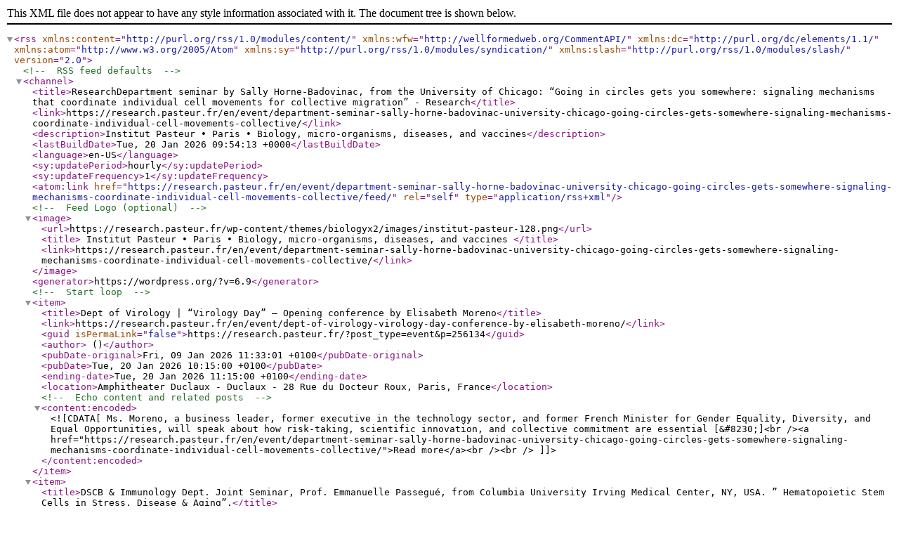

--- FILE ---
content_type: text/xml; charset=UTF-8
request_url: https://research.pasteur.fr/en/event/department-seminar-sally-horne-badovinac-university-chicago-going-circles-gets-somewhere-signaling-mechanisms-coordinate-individual-cell-movements-collective/feed/
body_size: 6837
content:
<?xml version="1.0" encoding="UTF-8"?>
<rss version="2.0"
	xmlns:content="http://purl.org/rss/1.0/modules/content/"
	xmlns:wfw="http://wellformedweb.org/CommentAPI/"
	xmlns:dc="http://purl.org/dc/elements/1.1/"
	xmlns:atom="http://www.w3.org/2005/Atom"
	xmlns:sy="http://purl.org/rss/1.0/modules/syndication/"
	xmlns:slash="http://purl.org/rss/1.0/modules/slash/"
	>

	<!-- RSS feed defaults -->
	<channel>
		<title>ResearchDepartment seminar by Sally Horne-Badovinac, from the University of Chicago: “Going in circles gets you somewhere: signaling mechanisms that coordinate individual cell movements for collective migration” - Research</title>
		<link>https://research.pasteur.fr/en/event/department-seminar-sally-horne-badovinac-university-chicago-going-circles-gets-somewhere-signaling-mechanisms-coordinate-individual-cell-movements-collective/</link>
		<description>Institut Pasteur • Paris • Biology, micro-organisms, diseases, and vaccines</description>
		<lastBuildDate>Tue, 20 Jan 2026 09:54:13 +0000</lastBuildDate>
		<language>en-US</language>
		<sy:updatePeriod>hourly</sy:updatePeriod>
		<sy:updateFrequency>1</sy:updateFrequency>
		<atom:link href="https://research.pasteur.fr/en/event/department-seminar-sally-horne-badovinac-university-chicago-going-circles-gets-somewhere-signaling-mechanisms-coordinate-individual-cell-movements-collective/feed/" rel="self" type="application/rss+xml" />

		<!-- Feed Logo (optional) -->
		<image>
			<url>https://research.pasteur.fr/wp-content/themes/biologyx2/images/institut-pasteur-128.png</url>
			<title>
				Institut Pasteur • Paris • Biology, micro-organisms, diseases, and vaccines			</title>
			<link>https://research.pasteur.fr/en/event/department-seminar-sally-horne-badovinac-university-chicago-going-circles-gets-somewhere-signaling-mechanisms-coordinate-individual-cell-movements-collective/</link>
		</image>

		<generator>https://wordpress.org/?v=6.9</generator>
		
		
		<!-- Start loop -->
								<item>
				<title>Dept of Virology &#124; &#8220;Virology Day&#8221; &#8211; Opening conference by Elisabeth Moreno</title>
				<link>https://research.pasteur.fr/en/event/dept-of-virology-virology-day-conference-by-elisabeth-moreno/</link>
				<guid isPermaLink="false">https://research.pasteur.fr/?post_type=event&#038;p=256134</guid>
				<author> ()</author>
												<pubDate-original>Fri, 09 Jan 2026 11:33:01 +0100</pubDate-original>
				<pubDate>Tue, 20 Jan 2026 10:15:00 +0100</pubDate>
				<ending-date>Tue, 20 Jan 2026 11:15:00 +0100</ending-date>
				<location>Amphitheater Duclaux - Duclaux - 28 Rue du Docteur Roux, Paris, France</location>

				<!-- Echo content and related posts -->
				<content:encoded>
					<![CDATA[Ms. Moreno, a business leader, former executive in the technology sector, and former French Minister for Gender Equality, Diversity, and Equal Opportunities, will speak about how risk-taking, scientific innovation, and collective commitment are essential [&#8230;]<br /><a href="https://research.pasteur.fr/en/event/department-seminar-sally-horne-badovinac-university-chicago-going-circles-gets-somewhere-signaling-mechanisms-coordinate-individual-cell-movements-collective/">Read more</a><br /><br />]]>
				</content:encoded>
			</item>

								<item>
				<title>DSCB &#038; Immunology Dept. Joint Seminar, Prof. Emmanuelle Passegué, from Columbia University Irving Medical Center, NY, USA. &#8221; Hematopoietic Stem Cells in Stress, Disease &#038; Aging&#8221;.</title>
				<link>https://research.pasteur.fr/en/event/dscb-immunology-dept-joint-seminar-dr-emmanuelle-passegue-from-columbia-university-irving-medical-center-ny-usa-hematopoietic-stem-cells-in-stress-disease-aging/</link>
				<guid isPermaLink="false">https://research.pasteur.fr/?post_type=event&#038;p=256030</guid>
				<author> ()</author>
												<pubDate-original>Wed, 07 Jan 2026 18:18:24 +0100</pubDate-original>
				<pubDate>Wed, 21 Jan 2026 11:00:00 +0100</pubDate>
				<ending-date>Wed, 21 Jan 2026 14:00:00 +0100</ending-date>
				<location>Agnès Ullmann amphitheater  - Monod - 25 Rue du Dr Roux, Paris, France</location>

				<!-- Echo content and related posts -->
				<content:encoded>
					<![CDATA[Prof. Emmanuelle Passegué, is the endowed Alumni Professor of Genetics &#38; Development and the Director of the Columbia Stem Cell Initiative (CSCI) at Columbia University Irving Medical Center (CUIMC) in New York City. Dr. [&#8230;]<br /><a href="https://research.pasteur.fr/en/event/department-seminar-sally-horne-badovinac-university-chicago-going-circles-gets-somewhere-signaling-mechanisms-coordinate-individual-cell-movements-collective/">Read more</a><br /><br />]]>
				</content:encoded>
			</item>

								<item>
				<title>Qbio minisymposium: Probing tissue mechanics</title>
				<link>https://research.pasteur.fr/en/event/qbio-minisymposium-probing-tissue-mechanics/</link>
				<guid isPermaLink="false">https://research.pasteur.fr/?post_type=event&#038;p=256540</guid>
				<author> ()</author>
												<pubDate-original>Wed, 14 Jan 2026 15:57:34 +0100</pubDate-original>
				<pubDate>Wed, 21 Jan 2026 12:00:00 +0100</pubDate>
				<ending-date>Wed, 21 Jan 2026 14:00:00 +0100</ending-date>
				<location>03 7th floor, Monod - Monod/66 - </location>

				<!-- Echo content and related posts -->
				<content:encoded>
					<![CDATA[Monod 7th floor, room 03, 12:00 to 14:00 Artur Ruppel (Etienne-Mannveille lab): Designing minimalistic tissues: a reductionist approach to dissect collective behaviour Enara Larranaga Carricajo (Baroud lab): Strain magnitude&#8217;s effect on spheroid mechanics Karine [&#8230;]<br /><a href="https://research.pasteur.fr/en/event/department-seminar-sally-horne-badovinac-university-chicago-going-circles-gets-somewhere-signaling-mechanisms-coordinate-individual-cell-movements-collective/">Read more</a><br /><br />]]>
				</content:encoded>
			</item>

								<item>
				<title>Innovation Seminar: Startup Breakfast with Ms.Pascale BERTHET</title>
				<link>https://research.pasteur.fr/en/event/innovation-seminar-startup-breakfast-with-ms-pascale-berthet/</link>
				<guid isPermaLink="false">https://research.pasteur.fr/?post_type=event&#038;p=256119</guid>
				<author> ()</author>
												<pubDate-original>Fri, 09 Jan 2026 09:18:18 +0100</pubDate-original>
				<pubDate>Thu, 22 Jan 2026 09:00:00 +0100</pubDate>
				<ending-date>Thu, 22 Jan 2026 10:30:00 +0100</ending-date>
				<location>10-02-11 - Pavillon Émile Roux - </location>

				<!-- Echo content and related posts -->
				<content:encoded>
					<![CDATA[This is a live meeting with a seminar (9:00 -10:00) and networking (10:00 &#8211; 10:30 with coffee &#38; croissants).* The next Startup Breakfast will be held on Thursday, January 22, 2026, at 9.00 am [&#8230;]<br /><a href="https://research.pasteur.fr/en/event/department-seminar-sally-horne-badovinac-university-chicago-going-circles-gets-somewhere-signaling-mechanisms-coordinate-individual-cell-movements-collective/">Read more</a><br /><br />]]>
				</content:encoded>
			</item>

								<item>
				<title>Department of Parasites and Insect Vectors Seminar : Professor Mathieu Brochet  &#8220;Cytoskeletal Gymnastics in Malaria Parasites&#8221;</title>
				<link>https://research.pasteur.fr/en/event/department-of-parasites-and-insect-vectors-seminar-professor-mathieu-brochet-cytoskeletal-gymnastics-in-malaria-parasites/</link>
				<guid isPermaLink="false">https://research.pasteur.fr/?post_type=event&#038;p=256165</guid>
				<author> ()</author>
												<pubDate-original>Fri, 09 Jan 2026 14:20:35 +0100</pubDate-original>
				<pubDate>Thu, 22 Jan 2026 12:00:00 +0100</pubDate>
				<ending-date>Thu, 22 Jan 2026 13:00:00 +0100</ending-date>
				<location>Jean-Paul Aubert  - Fernbach  - Institut Pasteur, Rue du Docteur Roux, Paris, France</location>

				<!-- Echo content and related posts -->
				<content:encoded>
					<![CDATA[Abstact&#160;: Malaria parasites depend on specialized microtubule-based structures that are critical for their pathogenicity and transmission. In this talk, I will show how expansion microscopy has revolutionized our ability to visualize and analyze these [&#8230;]<br /><a href="https://research.pasteur.fr/en/event/department-seminar-sally-horne-badovinac-university-chicago-going-circles-gets-somewhere-signaling-mechanisms-coordinate-individual-cell-movements-collective/">Read more</a><br /><br />]]>
				</content:encoded>
			</item>

								<item>
				<title>The future of phage therapy to fight antibiotic resistant bacteria &#8211; Scilunch Club Priority Axis 1 &#038; 3</title>
				<link>https://research.pasteur.fr/en/event/scilunch-club-priority-axis-1-3/</link>
				<guid isPermaLink="false">https://research.pasteur.fr/?post_type=event&#038;p=253828</guid>
				<author> ()</author>
												<pubDate-original>Wed, 17 Dec 2025 16:42:49 +0100</pubDate-original>
				<pubDate>Thu, 22 Jan 2026 12:00:00 +0100</pubDate>
				<ending-date>Thu, 22 Jan 2026 14:00:00 +0100</ending-date>
				<location>Retrovirus - Lwoff - </location>

				<!-- Echo content and related posts -->
				<content:encoded>
					<![CDATA[The priority areas 1 &#8220;Infectious diseases threats&#8221; and 3 “Origins of Diseases” invite you to the next Scilunch club, chaired by Pascale Cossart. The event features 3 speakers who will give a talk on The future of [&#8230;]<br /><a href="https://research.pasteur.fr/en/event/department-seminar-sally-horne-badovinac-university-chicago-going-circles-gets-somewhere-signaling-mechanisms-coordinate-individual-cell-movements-collective/">Read more</a><br /><br />]]>
				</content:encoded>
			</item>

								<item>
				<title>Round-table on expansion microscopy at Institut Pasteur</title>
				<link>https://research.pasteur.fr/en/event/round-table-on-expansion-microscopy-at-institut-pasteur/</link>
				<guid isPermaLink="false">https://research.pasteur.fr/?post_type=event&#038;p=255212</guid>
				<author> ()</author>
												<pubDate-original>Wed, 17 Dec 2025 16:29:31 +0100</pubDate-original>
				<pubDate>Thu, 22 Jan 2026 14:00:00 +0100</pubDate>
				<ending-date>Thu, 22 Jan 2026 17:00:00 +0100</ending-date>
				<location>Retrovirus - Lwoff - </location>

				<!-- Echo content and related posts -->
				<content:encoded>
					<![CDATA[In recent years, expansion microscopy turned out to be an accessible and powerful approach to investigate cellular architecture in combination with immunofluorescence. Remarkable results have been obtained in multiple species: bacteria, protists and multi-cellular [&#8230;]<br /><a href="https://research.pasteur.fr/en/event/department-seminar-sally-horne-badovinac-university-chicago-going-circles-gets-somewhere-signaling-mechanisms-coordinate-individual-cell-movements-collective/">Read more</a><br /><br />]]>
				</content:encoded>
			</item>

								<item>
				<title>IdA Seminar &#124; Mapping and Modeling the Human Inner Ear: RNA Atlases, Organoids, and Clinical Applications</title>
				<link>https://research.pasteur.fr/en/event/ida-seminar-mapping-and-modeling-the-human-inner-ear-rna-atlases-organoids-and-clinical-applications/</link>
				<guid isPermaLink="false">https://research.pasteur.fr/?post_type=event&#038;p=254536</guid>
				<author> ()</author>
												<pubDate-original>Fri, 05 Dec 2025 11:06:21 +0100</pubDate-original>
				<pubDate>Thu, 22 Jan 2026 16:00:00 +0100</pubDate>
				<ending-date>Thu, 22 Jan 2026 17:00:00 +0100</ending-date>
				<location>Auditorium - IdA - Institut de l'Audition, Rue de Charenton, Paris, France</location>

				<!-- Echo content and related posts -->
				<content:encoded>
					<![CDATA[<br /><a href="https://research.pasteur.fr/en/event/department-seminar-sally-horne-badovinac-university-chicago-going-circles-gets-somewhere-signaling-mechanisms-coordinate-individual-cell-movements-collective/">Read more</a><br /><br />]]>
				</content:encoded>
			</item>

								<item>
				<title>DSCB Seminar: Dr. Aissam Ikmi, EMBL Heidelberg, Germany &#8211; &#8220;Design principles of cnidarian shapes&#8221;</title>
				<link>https://research.pasteur.fr/en/event/dscb-seminar-dr-aissam-ikmi-embl-heidelberg-germany-design-principles-of-cnidarian-shapes/</link>
				<guid isPermaLink="false">https://research.pasteur.fr/?post_type=event&#038;p=256617</guid>
				<author> ()</author>
												<pubDate-original>Thu, 15 Jan 2026 13:26:27 +0100</pubDate-original>
				<pubDate>Fri, 23 Jan 2026 11:00:00 +0100</pubDate>
				<ending-date>Fri, 23 Jan 2026 12:00:00 +0100</ending-date>
				<location>Amphi Ullmann - Monod - 25 Rue du Docteur Roux, Paris, France</location>

				<!-- Echo content and related posts -->
				<content:encoded>
					<![CDATA[Abstract: How do animals build, modify, and restore their shape? Shape is an organism-scale property that emerges from distributed molecular and biophysical processes coordinated across time and space, making causality inherently cross-scale. In this [&#8230;]<br /><a href="https://research.pasteur.fr/en/event/department-seminar-sally-horne-badovinac-university-chicago-going-circles-gets-somewhere-signaling-mechanisms-coordinate-individual-cell-movements-collective/">Read more</a><br /><br />]]>
				</content:encoded>
			</item>

								<item>
				<title>“Sequential MAF transcriptional activity controls developmental hematopoiesis in the zebrafish”, Julien Bertrand</title>
				<link>https://research.pasteur.fr/en/event/sequential-maf-transcriptional-activity-controls-developmental-hematopoiesis-in-the-zebrafish-julien-bertrand/</link>
				<guid isPermaLink="false">https://research.pasteur.fr/?post_type=event&#038;p=253199</guid>
				<author> ()</author>
												<pubDate-original>Thu, 13 Nov 2025 12:31:25 +0100</pubDate-original>
				<pubDate>Fri, 23 Jan 2026 12:00:00 +0100</pubDate>
				<ending-date>Fri, 23 Jan 2026 13:00:00 +0100</ending-date>
				<location>Jules Bordet - Methnikoff - 25 Rue du Dr Roux, Paris, France</location>

				<!-- Echo content and related posts -->
				<content:encoded>
					<![CDATA[INSTITUT PASTEUR DEPARTMENT OF IMMUNOLOGY SEMINARJules Bordet room, Metchnikoff building FRIDAY 23 January 12.00pm Julien BertrandUniversity of Geneva, faculty of medicine, department of pathology and immunology “Sequential&#160;MAF&#160;transcriptional activity controls developmental hematopoiesis in the zebrafish” [&#8230;]<br /><a href="https://research.pasteur.fr/en/event/department-seminar-sally-horne-badovinac-university-chicago-going-circles-gets-somewhere-signaling-mechanisms-coordinate-individual-cell-movements-collective/">Read more</a><br /><br />]]>
				</content:encoded>
			</item>

								<item>
				<title>JOURNÉE DE LA RECHERCHE TRANSLATIONNELLE &#8220;Organoids : from stem cells to diseases modeling&#8230;&#8221;</title>
				<link>https://research.pasteur.fr/en/event/journee-de-la-recherche-translationnelle-organoids/</link>
				<guid isPermaLink="false">https://research.pasteur.fr/?post_type=event&#038;p=255084</guid>
				<author> ()</author>
												<pubDate-original>Tue, 16 Dec 2025 16:14:49 +0100</pubDate-original>
				<pubDate>Mon, 26 Jan 2026 09:20:00 +0100</pubDate>
				<ending-date>Mon, 26 Jan 2026 18:30:00 +0100</ending-date>
				<location> - Duclaux - 28 Rue du Dr Roux, Paris, France</location>

				<!-- Echo content and related posts -->
				<content:encoded>
					<![CDATA[January 26, 2026Duclaux Amphitheater &#8211; 9.20am &#8211; 6.00 pm An english in person symposium organised since 2015 by the&#160;Medical Direction dedicated to translational research. Free but mandatory registration : link to register<br /><a href="https://research.pasteur.fr/en/event/department-seminar-sally-horne-badovinac-university-chicago-going-circles-gets-somewhere-signaling-mechanisms-coordinate-individual-cell-movements-collective/">Read more</a><br /><br />]]>
				</content:encoded>
			</item>

								<item>
				<title>BCI Seminar &#8211; &#8220;Exploring the origin of multicellularity in real time: what we&#8217;ve learned from 10,000 generations of laboratory evolution&#8221;</title>
				<link>https://research.pasteur.fr/en/event/bci-seminar-exploring-the-origin-of-multicellularity-in-real-time-what-weve-learned-from-10000-generations-of-laboratory-evolution/</link>
				<guid isPermaLink="false">https://research.pasteur.fr/?post_type=event&#038;p=253592</guid>
				<author> ()</author>
												<pubDate-original>Mon, 24 Nov 2025 08:33:40 +0100</pubDate-original>
				<pubDate>Mon, 26 Jan 2026 12:00:00 +0100</pubDate>
				<ending-date>Mon, 26 Jan 2026 13:00:00 +0100</ending-date>
				<location>François JACOB Auditorium - François JACOB - Institut Pasteur, Rue du Docteur Roux, Paris, France</location>

				<!-- Echo content and related posts -->
				<content:encoded>
					<![CDATA[<br /><a href="https://research.pasteur.fr/en/event/department-seminar-sally-horne-badovinac-university-chicago-going-circles-gets-somewhere-signaling-mechanisms-coordinate-individual-cell-movements-collective/">Read more</a><br /><br />]]>
				</content:encoded>
			</item>

								<item>
				<title>“De novo design of beta-barrel nanopores with defined shapes and functions”, Anastassia Vorobieva</title>
				<link>https://research.pasteur.fr/en/event/de-novo-design-of-beta-barrel-nanopores-with-defined-shapes-and-functions-anastassia-vorobieva/</link>
				<guid isPermaLink="false">https://research.pasteur.fr/?post_type=event&#038;p=254095</guid>
				<author> ()</author>
												<pubDate-original>Mon, 01 Dec 2025 14:54:33 +0100</pubDate-original>
				<pubDate>Tue, 27 Jan 2026 11:00:00 +0100</pubDate>
				<ending-date>Tue, 27 Jan 2026 12:00:00 +0100</ending-date>
				<location>François Jacob Auditorium - François Jacob building - 28 Rue du Dr Roux, Paris, France</location>

				<!-- Echo content and related posts -->
				<content:encoded>
					<![CDATA[INSTITUT PASTEUR DEPARTMENT OF STRUCTURAL BIOLOGY AND CHEMISTRY SEMINAR Tuesday,&#160; 27 January 11.10 am Auditorium François Jacob, François Jacob building Coffee 11.00 am / 11.10 am – BRING YOUR MUG Asnastassia Vorobieva VUB-VIB Center [&#8230;]<br /><a href="https://research.pasteur.fr/en/event/department-seminar-sally-horne-badovinac-university-chicago-going-circles-gets-somewhere-signaling-mechanisms-coordinate-individual-cell-movements-collective/">Read more</a><br /><br />]]>
				</content:encoded>
			</item>

								<item>
				<title>Conférence Scientifique Grand Public &#038; Performance Artistique &#8211; &#8220;Virus contre bactéries : Une solution pour vaincre la résistance aux antibiotiques ?&#8221; &#8211; Pascale Cossart &#038; Fabrice Hyber</title>
				<link>https://research.pasteur.fr/en/event/conference-scientifique-grand-public-et-performance-artistique-par-pascale-cossart-fabrice-hyber-virus-contre-bacteries-une-solution-pour-vaincre-la-resistance-aux-antibiotiques/</link>
				<guid isPermaLink="false">https://research.pasteur.fr/?post_type=event&#038;p=256007</guid>
				<author> ()</author>
												<pubDate-original>Wed, 07 Jan 2026 16:56:52 +0100</pubDate-original>
				<pubDate>Tue, 27 Jan 2026 18:00:00 +0100</pubDate>
				<ending-date>Tue, 27 Jan 2026 20:30:00 +0100</ending-date>
				<location>Amphithéâtre Duclaux - Duclaux - </location>

				<!-- Echo content and related posts -->
				<content:encoded>
					<![CDATA[L&#8217;Institut Pasteur vous ouvre ses portes et vous invite à une conférence scientifique pour le grand public, accompagnée d’une performance artistique ! Pascale Cossart parlera de virus et de bactéries, ces micro-organismes bien différents, [&#8230;]<br /><a href="https://research.pasteur.fr/en/event/department-seminar-sally-horne-badovinac-university-chicago-going-circles-gets-somewhere-signaling-mechanisms-coordinate-individual-cell-movements-collective/">Read more</a><br /><br />]]>
				</content:encoded>
			</item>

								<item>
				<title>H3.1 and H3.3 have distinct distributions and roles at chromocenters</title>
				<link>https://research.pasteur.fr/en/event/h3-1-and-h3-3-have-distinct-distributions-and-roles-at-chromocenters/</link>
				<guid isPermaLink="false">https://research.pasteur.fr/?post_type=event&#038;p=255716</guid>
				<author> ()</author>
												<pubDate-original>Mon, 05 Jan 2026 10:19:12 +0100</pubDate-original>
				<pubDate>Wed, 28 Jan 2026 10:00:00 +0100</pubDate>
				<ending-date>Wed, 28 Jan 2026 00:00:00 +0100</ending-date>
				<location>Salle AUDITORIUM CENTRE F. JACOB - F.Jacob (26) - </location>

				<!-- Echo content and related posts -->
				<content:encoded>
					<![CDATA[Chromocenters in mouse cells are membrane-less nuclear compartments representing typical heterochromatin stably maintained during the cell cycle. In a recent publication from our lab, we explored how histone H3 variants, replicative H3.1/2 or replacement [&#8230;]<br /><a href="https://research.pasteur.fr/en/event/department-seminar-sally-horne-badovinac-university-chicago-going-circles-gets-somewhere-signaling-mechanisms-coordinate-individual-cell-movements-collective/">Read more</a><br /><br />]]>
				</content:encoded>
			</item>

								<item>
				<title>Symposium : Spencer Shorte, remembering a visionary mind</title>
				<link>https://research.pasteur.fr/en/event/symposium-spencer-shorte-remembering-a-visionary-mind/</link>
				<guid isPermaLink="false">https://research.pasteur.fr/?post_type=event&#038;p=254360</guid>
				<author> ()</author>
												<pubDate-original>Thu, 04 Dec 2025 09:05:14 +0100</pubDate-original>
				<pubDate>Wed, 28 Jan 2026 13:30:00 +0100</pubDate>
				<ending-date>Wed, 28 Jan 2026 17:40:00 +0100</ending-date>
				<location>Amphitheater Duclaux - Duclaux - 28 Rue du Dr Roux, Paris, France</location>

				<!-- Echo content and related posts -->
				<content:encoded>
					<![CDATA[A year ago, the bioimaging and core facility communities lost a pioneering figure whose influence was especially significant within the Institut Pasteur community. Spencer Shorte&#8217;s dedication and contributions were pivotal, particularly within the Cell [&#8230;]<br /><a href="https://research.pasteur.fr/en/event/department-seminar-sally-horne-badovinac-university-chicago-going-circles-gets-somewhere-signaling-mechanisms-coordinate-individual-cell-movements-collective/">Read more</a><br /><br />]]>
				</content:encoded>
			</item>

								<item>
				<title>Work in Progress &#8212; Valentin CONTE &#8211; PhD Student from the Molecular Diversity of Microbes Unit &#038; Claire LAVERGNE &#8211; PhD Student from the Comparative Functional Genomics Unit</title>
				<link>https://research.pasteur.fr/en/event/work-in-progress-valentin-conte-phd-student-from-the-molecular-diversity-of-microbes-unit/</link>
				<guid isPermaLink="false">https://research.pasteur.fr/?post_type=event&#038;p=256511</guid>
				<author> ()</author>
												<pubDate-original>Wed, 14 Jan 2026 13:58:48 +0100</pubDate-original>
				<pubDate>Thu, 29 Jan 2026 11:00:00 +0100</pubDate>
				<ending-date>Thu, 29 Jan 2026 11:30:00 +0100</ending-date>
				<location>Agnes ULLMANN Auditorium - Monod - 25 Rue du Docteur Roux, Paris, France</location>

				<!-- Echo content and related posts -->
				<content:encoded>
					<![CDATA[<br /><a href="https://research.pasteur.fr/en/event/department-seminar-sally-horne-badovinac-university-chicago-going-circles-gets-somewhere-signaling-mechanisms-coordinate-individual-cell-movements-collective/">Read more</a><br /><br />]]>
				</content:encoded>
			</item>

								<item>
				<title>IdA Seminar &#124; Hidden hearing loss: cellular/molecular mechanisms; implications for auditory processing, and potential therapies</title>
				<link>https://research.pasteur.fr/en/event/ida-seminar-hidden-hearing-loss-cellular-molecular-mechanisms-implications-for-auditory-processing-and-potential-therapies/</link>
				<guid isPermaLink="false">https://research.pasteur.fr/?post_type=event&#038;p=248881</guid>
				<author> ()</author>
												<pubDate-original>Fri, 05 Sep 2025 14:59:19 +0100</pubDate-original>
				<pubDate>Thu, 29 Jan 2026 16:00:00 +0100</pubDate>
				<ending-date>Thu, 29 Jan 2026 17:00:00 +0100</ending-date>
				<location>Auditorium - IdA - </location>

				<!-- Echo content and related posts -->
				<content:encoded>
					<![CDATA[<br /><a href="https://research.pasteur.fr/en/event/department-seminar-sally-horne-badovinac-university-chicago-going-circles-gets-somewhere-signaling-mechanisms-coordinate-individual-cell-movements-collective/">Read more</a><br /><br />]]>
				</content:encoded>
			</item>

								<item>
				<title>BCI Seminar &#8211; &#8220;Chemical control of cell adaptation&#8221;</title>
				<link>https://research.pasteur.fr/en/event/bci-seminar-chemical-control-of-cell-adaptation/</link>
				<guid isPermaLink="false">https://research.pasteur.fr/?post_type=event&#038;p=254273</guid>
				<author> ()</author>
												<pubDate-original>Wed, 03 Dec 2025 09:26:22 +0100</pubDate-original>
				<pubDate>Mon, 02 Feb 2026 12:00:00 +0100</pubDate>
				<ending-date>Mon, 02 Feb 2026 13:00:00 +0100</ending-date>
				<location>François JACOB Auditorium - François JACOB - Institut Pasteur, Rue du Docteur Roux, Paris, France</location>

				<!-- Echo content and related posts -->
				<content:encoded>
					<![CDATA[<br /><a href="https://research.pasteur.fr/en/event/department-seminar-sally-horne-badovinac-university-chicago-going-circles-gets-somewhere-signaling-mechanisms-coordinate-individual-cell-movements-collective/">Read more</a><br /><br />]]>
				</content:encoded>
			</item>

								<item>
				<title>THE APOPTOTIC FACTOR APAF1 INSIDE CELLS  DURING CELL DEATH</title>
				<link>https://research.pasteur.fr/en/event/the-apoptotic-factor-apaf1-inside-cells-during-cell-death/</link>
				<guid isPermaLink="false">https://research.pasteur.fr/?post_type=event&#038;p=256583</guid>
				<author> ()</author>
												<pubDate-original>Thu, 15 Jan 2026 11:05:08 +0100</pubDate-original>
				<pubDate>Tue, 03 Feb 2026 11:00:00 +0100</pubDate>
				<ending-date>Tue, 03 Feb 2026 12:00:00 +0100</ending-date>
				<location>Agnès Ullmann Auditorium - Monod Building - Institut Pasteur, Rue du Docteur Roux, Paris, France</location>

				<!-- Echo content and related posts -->
				<content:encoded>
					<![CDATA[WANDA KUKULSKI University of Bern, Institute of Biochemistry and&#160;Molecular Medicine External attendees wishing to participate in the seminar are required to contact the following email address dbsc@pasteur.fr in order to obtain access to the [&#8230;]<br /><a href="https://research.pasteur.fr/en/event/department-seminar-sally-horne-badovinac-university-chicago-going-circles-gets-somewhere-signaling-mechanisms-coordinate-individual-cell-movements-collective/">Read more</a><br /><br />]]>
				</content:encoded>
			</item>

								<item>
				<title>ANRS RHIVIERA Seminar: “Harnessing the Immune System to Achieve Durable Control of HIV: Lessons Learned”.</title>
				<link>https://research.pasteur.fr/en/event/anrs-rhiviera-seminarharnessing-the-immune-system-to-achieve-durable-control-of-hiv-lessons-learned-prof-mirko-paiardini-from-emory-university/</link>
				<guid isPermaLink="false">https://research.pasteur.fr/?post_type=event&#038;p=256084</guid>
				<author> ()</author>
												<pubDate-original>Thu, 08 Jan 2026 13:00:43 +0100</pubDate-original>
				<pubDate>Wed, 04 Feb 2026 14:00:00 +0100</pubDate>
				<ending-date>Wed, 04 Feb 2026 15:00:00 +0100</ending-date>
				<location>Jules Bordet - Metchnikoff  - Institut Pasteur, Rue du Docteur Roux, Paris, France</location>

				<!-- Echo content and related posts -->
				<content:encoded>
					<![CDATA[<br /><a href="https://research.pasteur.fr/en/event/department-seminar-sally-horne-badovinac-university-chicago-going-circles-gets-somewhere-signaling-mechanisms-coordinate-individual-cell-movements-collective/">Read more</a><br /><br />]]>
				</content:encoded>
			</item>

								<item>
				<title>Immunology Dpt. Seminar , Prof. Ivaylo Ivanov, from Columbia University Irving Medical Center, NY, USA. &#8221; Microbiota Control of Host Immunity &#8220;</title>
				<link>https://research.pasteur.fr/en/event/immunology-dpt-seminar-prof-ivaylo-ivanov-from-columbia-university-irving-medical-center-ny-usa-microbiota-control-of-host-immunity/</link>
				<guid isPermaLink="false">https://research.pasteur.fr/?post_type=event&#038;p=256200</guid>
				<author> ()</author>
												<pubDate-original>Sun, 11 Jan 2026 19:26:41 +0100</pubDate-original>
				<pubDate>Fri, 13 Feb 2026 12:00:00 +0100</pubDate>
				<ending-date>Fri, 13 Feb 2026 13:00:00 +0100</ending-date>
				<location>Jules Bordet Amphitheater -  Metchnikoff  - Institut Pasteur, Rue du Docteur Roux, Paris, France</location>

				<!-- Echo content and related posts -->
				<content:encoded>
					<![CDATA[Ivaylo Ivanov obtained a B.Sc. in Biotechnology and M.Sc. in Molecular Biology from Sofia University in his native Bulgaria. He obtained his Ph.D. in Cell and Molecular Biology from The University of Alabama at [&#8230;]<br /><a href="https://research.pasteur.fr/en/event/department-seminar-sally-horne-badovinac-university-chicago-going-circles-gets-somewhere-signaling-mechanisms-coordinate-individual-cell-movements-collective/">Read more</a><br /><br />]]>
				</content:encoded>
			</item>

								<item>
				<title>BCI &#8220;Controlling silent chromatin states to safeguard genome integrity in response to DNA damage&#8221;</title>
				<link>https://research.pasteur.fr/en/event/bci-controlling-silent-chromatin-states-to-safeguard-genome-integrity-in-response-to-dna-damage/</link>
				<guid isPermaLink="false">https://research.pasteur.fr/?post_type=event&#038;p=256237</guid>
				<author> ()</author>
												<pubDate-original>Mon, 12 Jan 2026 12:17:43 +0100</pubDate-original>
				<pubDate>Mon, 16 Feb 2026 12:00:00 +0100</pubDate>
				<ending-date>Mon, 16 Feb 2026 13:00:00 +0100</ending-date>
				<location>François JACOB Auditorium - François JACOB - Institut Pasteur, Rue du Docteur Roux, Paris, France</location>

				<!-- Echo content and related posts -->
				<content:encoded>
					<![CDATA[<br /><a href="https://research.pasteur.fr/en/event/department-seminar-sally-horne-badovinac-university-chicago-going-circles-gets-somewhere-signaling-mechanisms-coordinate-individual-cell-movements-collective/">Read more</a><br /><br />]]>
				</content:encoded>
			</item>

								<item>
				<title>ReCombinaisons</title>
				<link>https://research.pasteur.fr/en/event/recombinaisons/</link>
				<guid isPermaLink="false">https://research.pasteur.fr/?post_type=event&#038;p=248565</guid>
				<author> ()</author>
												<pubDate-original>Wed, 10 Sep 2025 19:16:53 +0100</pubDate-original>
				<pubDate>Fri, 10 Apr 2026 10:00:00 +0100</pubDate>
				<ending-date>Sat, 11 Apr 2026 18:00:00 +0100</ending-date>
				<location>Auditorium - CIS - </location>

				<!-- Echo content and related posts -->
				<content:encoded>
					<![CDATA[ReCombinaisons se veut un espace de rencontre et de discussion entre chercheuses et chercheurs (biologie-santé, sciences humaines et sociales, philosophie), autrices, auteurs et artistes de science-fiction, et public le plus large possible, pour réfléchir [&#8230;]<br /><a href="https://research.pasteur.fr/en/event/department-seminar-sally-horne-badovinac-university-chicago-going-circles-gets-somewhere-signaling-mechanisms-coordinate-individual-cell-movements-collective/">Read more</a><br /><br />]]>
				</content:encoded>
			</item>

								<item>
				<title>EMBO Workshop Shigella: from biology to prevention</title>
				<link>https://research.pasteur.fr/en/event/embo-workshop-shigella-from-biology-to-prevention/</link>
				<guid isPermaLink="false">https://research.pasteur.fr/?post_type=event&#038;p=256818</guid>
				<author> ()</author>
												<pubDate-original>Mon, 19 Jan 2026 15:35:22 +0100</pubDate-original>
				<pubDate>Mon, 20 Apr 2026 14:00:00 +0100</pubDate>
				<ending-date>Fri, 24 Apr 2026 18:00:00 +0100</ending-date>
				<location> - CIS  - 205 Rue de Vaugirard, Paris, France</location>

				<!-- Echo content and related posts -->
				<content:encoded>
					<![CDATA[Shigella&#160;was the leading cause of diarrheal disease during World War One; and more than 100 years later, it continues to cause approximately 200 million cases and 216,000 deaths per year around the globe.&#160;Shigella&#160;is a [&#8230;]<br /><a href="https://research.pasteur.fr/en/event/department-seminar-sally-horne-badovinac-university-chicago-going-circles-gets-somewhere-signaling-mechanisms-coordinate-individual-cell-movements-collective/">Read more</a><br /><br />]]>
				</content:encoded>
			</item>

								<item>
				<title>Grand challenges in vector-borne diseases</title>
				<link>https://research.pasteur.fr/en/event/grand-challenges-in-vector-borne-diseases/</link>
				<guid isPermaLink="false">https://research.pasteur.fr/?post_type=event&#038;p=252754</guid>
				<author> ()</author>
												<pubDate-original>Fri, 07 Nov 2025 09:13:45 +0100</pubDate-original>
				<pubDate>Fri, 05 Jun 2026 09:30:00 +0100</pubDate>
				<ending-date>Fri, 05 Jun 2026 18:00:00 +0100</ending-date>
				<location>Amphithéâtre Duclaux - Duclaux - </location>

				<!-- Echo content and related posts -->
				<content:encoded>
					<![CDATA[Axe 2 juin Grand challenges in vector-borne diseases Controlling vectors in the context of climate and environmental changes June 5th 2026 • Institut Pasteur, Paris, France Registration is free but mandatory Registration form As [&#8230;]<br /><a href="https://research.pasteur.fr/en/event/department-seminar-sally-horne-badovinac-university-chicago-going-circles-gets-somewhere-signaling-mechanisms-coordinate-individual-cell-movements-collective/">Read more</a><br /><br />]]>
				</content:encoded>
			</item>

				<!-- End loop -->
	</channel>
</rss>